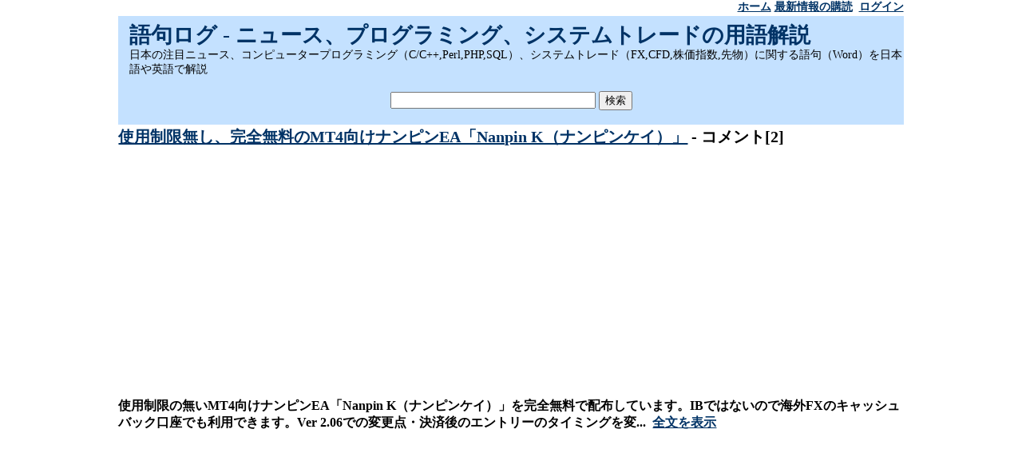

--- FILE ---
content_type: text/html
request_url: https://59log.com/?func=comment&id=3192&cid=2
body_size: 1773
content:
<html>
<head>
<meta http-equiv="content-type" content="text/html; charset=utf-8">

<meta name="viewport" content="width=device-width,user-scalable=no,maximum-scale=1" />
<link rel="stylesheet" media="screen and (min-width: 1024px)" type="text/css" href="theme.css" />
<link rel="stylesheet" media="screen and (max-width: 1024px)" type="text/css" href="tablet.css" />
<link rel="stylesheet" media="screen and (max-width: 768px)" type="text/css" href="smart.css" />

<title>使用制限無し、完全無料のMT4向けナンピンEA「Nanpin K（ナンピンケイ）」 - コメント[2]</title>

<link rel="alternate" type="application/rss+xml" title="RSS 2.0" href="http://feeds.feedburner.com/59bbs" />

</head>
<body>

<div class="container">

<!-- menubar -->
<div class="menubar">
  <div id="menu">
  <a class="menu" href="./">ホーム</a>&nbsp;<a class="menu" href="http://feeds.feedburner.com/59bbs">最新情報の購読</a>&nbsp;<a class="menu" href="./?act=new_post"></a>&nbsp;<a class="menu" href="./?func=login">ログイン</a>

  </div>
</div>

<!-- header -->
<div id="header">
  <div id="title"><h1 class="title"><a href="./"><a class="title" href="https://59log.com/">語句ログ - ニュース、プログラミング、システムトレードの用語解説</a></a></h1></div>
  <div id="discription">日本の注目ニュース、コンピュータープログラミング（C/C++,Perl,PHP,SQL）、システムトレード（FX,CFD,株価指数,先物）に関する語句（Word）を日本語や英語で解説</div>
  <br />
  <center>
  <form method="post" action="./">
    <input type="text" name="q" size="30" value="">
    <input type="submit" value="検索">
  </form>
  </center>
</div>

<!-- content -->
<div class="content">

<!-- main -->

<div id="main">

<!-- google_ad_section_start -->
<h2><a href="./?func=detail&id=3192">使用制限無し、完全無料のMT4向けナンピンEA「Nanpin K（ナンピンケイ）」</a> - コメント[2]</h2>
<!-- google_ad_section_end -->

<center>
<p>
<script async src="//pagead2.googlesyndication.com/pagead/js/adsbygoogle.js"></script>
<!-- 59log レスポンシブ -->
<ins class="adsbygoogle"
     style="display:block"
     data-ad-client="ca-pub-9656762096049149"
     data-ad-slot="4401975689"
     data-ad-format="auto"></ins>
<script>
(adsbygoogle = window.adsbygoogle || []).push({});
</script>
</p>

</center>

<!-- google_ad_section_start -->

<div>
<p><b>使用制限の無いMT4向けナンピンEA「Nanpin K（ナンピンケイ）」を完全無料で配布しています。IBではないので海外FXのキャッシュバック口座でも利用できます。Ver 2.06での変更点・決済後のエントリーのタイミングを変... &nbsp;<a href="./?func=detail&id=3192">全文を表示</a></b></p>
</div>

<center>
<p>
<script async src="//pagead2.googlesyndication.com/pagead/js/adsbygoogle.js"></script>
<!-- 59log レスポンシブ -->
<ins class="adsbygoogle"
     style="display:block"
     data-ad-client="ca-pub-9656762096049149"
     data-ad-slot="4401975689"
     data-ad-format="auto"></ins>
<script>
(adsbygoogle = window.adsbygoogle || []).push({});
</script>

</p>
</center>

<div>
<a name="comment2"></a><b>2</b>: Posted by <b>無名のブロガー</b> at 2023/05/24 11:06:13
</div>

<!-- google_ad_section_end -->

<div>
<p>口座縛りなしの無料EA大変ありがたいです。<br />NanpinKとMillion Dollar両方とも、別々のデモ口座でテスト開始しましたので、パフォーマンスが楽しみです。<br /></p>
</div>

<br />
<center>
<p>
<script async src="//pagead2.googlesyndication.com/pagead/js/adsbygoogle.js"></script>
<!-- 59log レスポンシブ -->
<ins class="adsbygoogle"
     style="display:block"
     data-ad-client="ca-pub-9656762096049149"
     data-ad-slot="4401975689"
     data-ad-format="auto"></ins>
<script>
(adsbygoogle = window.adsbygoogle || []).push({});
</script>
</p>

</center>

<br />

</div>

</div>

<!-- footer -->
<div id="footer">
Copyright (C) 2004-2010 Kaga, Hiroaki&nbsp;&nbsp;<a href="ContactUS.html">連絡先</a>&nbsp;&nbsp;<a href="http://59log.com/" title="格安レンタルサーバー向けブログソフト">格安レンタルサーバー向けブログソフト 59Tracker</a>
</div>

</div>

</body>
</html>


--- FILE ---
content_type: text/html; charset=utf-8
request_url: https://www.google.com/recaptcha/api2/aframe
body_size: 265
content:
<!DOCTYPE HTML><html><head><meta http-equiv="content-type" content="text/html; charset=UTF-8"></head><body><script nonce="LD-CnbTrh-Yp2lSkgwtoPQ">/** Anti-fraud and anti-abuse applications only. See google.com/recaptcha */ try{var clients={'sodar':'https://pagead2.googlesyndication.com/pagead/sodar?'};window.addEventListener("message",function(a){try{if(a.source===window.parent){var b=JSON.parse(a.data);var c=clients[b['id']];if(c){var d=document.createElement('img');d.src=c+b['params']+'&rc='+(localStorage.getItem("rc::a")?sessionStorage.getItem("rc::b"):"");window.document.body.appendChild(d);sessionStorage.setItem("rc::e",parseInt(sessionStorage.getItem("rc::e")||0)+1);localStorage.setItem("rc::h",'1769151412431');}}}catch(b){}});window.parent.postMessage("_grecaptcha_ready", "*");}catch(b){}</script></body></html>